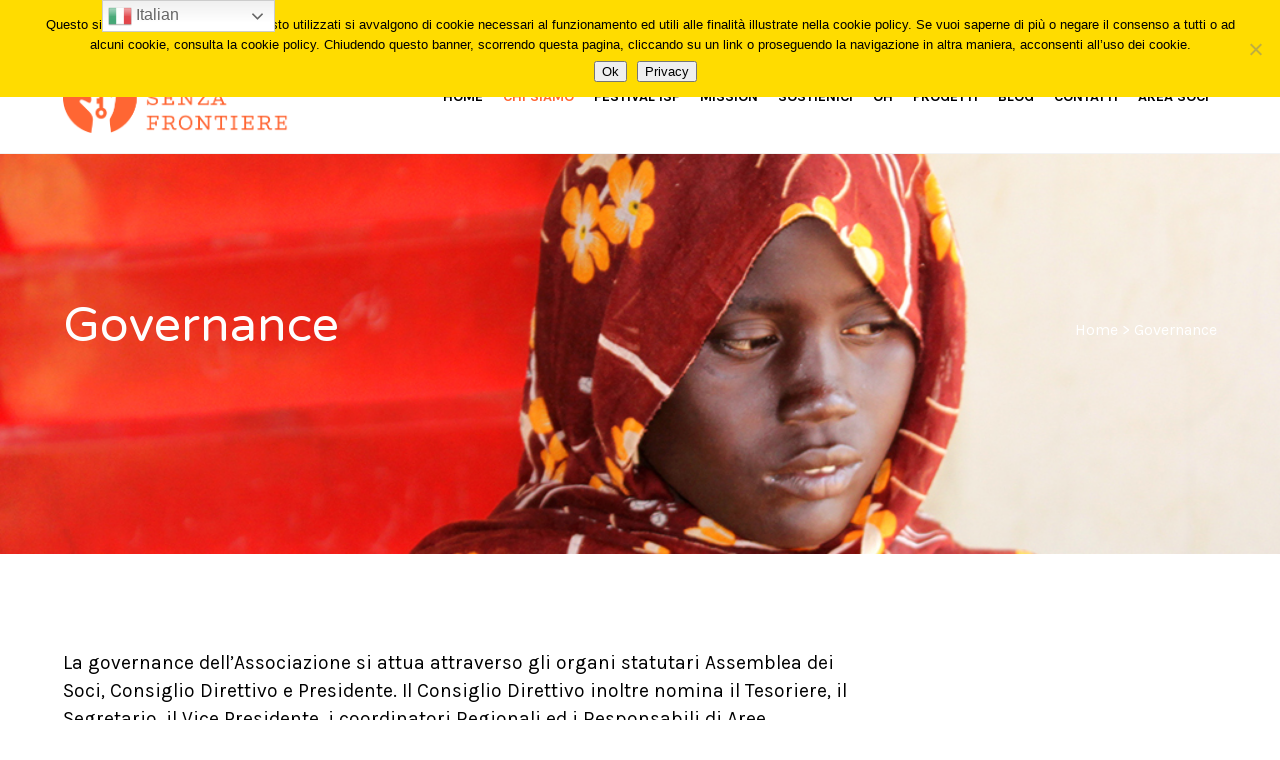

--- FILE ---
content_type: text/html; charset=UTF-8
request_url: https://www.informaticisenzafrontiere.org/governance/
body_size: 54350
content:


<!DOCTYPE html>
<html lang="it-IT">
<head>
	
	<!--  Basic Page Needs -->
	<meta charset="UTF-8" />
	<meta name="description" content="">
	<meta name="author" content="">

	<!-- Favicon -->
			<link rel="shortcut icon" href="https://www.informaticisenzafrontiere.org/wp-content/uploads/2016/11/cropped-favicon512-ISF.png">
		<link rel="apple-touch-icon" href="https://www.informaticisenzafrontiere.org/wp-content/uploads/2016/11/cropped-favicon512-ISF.png" />
	
	<!-- Mobile Specific Meta -->
	<meta name="viewport" content="width=device-width, initial-scale=1, maximum-scale=1">

	<!-- CSS -->
	<link rel="stylesheet" type="text/css" media="all" href="https://www.informaticisenzafrontiere.org/wp-content/themes/charitas-wpl/style.css" />
		<title>Governance &#8211; Informatici Senza Frontiere</title>
<meta name='robots' content='max-image-preview:large' />
	<style>img:is([sizes="auto" i], [sizes^="auto," i]) { contain-intrinsic-size: 3000px 1500px }</style>
	<link rel='dns-prefetch' href='//www.google.com' />
<link rel='dns-prefetch' href='//ajax.googleapis.com' />
<link rel="alternate" type="application/rss+xml" title="Informatici Senza Frontiere &raquo; Feed" href="https://www.informaticisenzafrontiere.org/feed/" />
<link rel="alternate" type="application/rss+xml" title="Informatici Senza Frontiere &raquo; Feed dei commenti" href="https://www.informaticisenzafrontiere.org/comments/feed/" />
<script type="text/javascript">
/* <![CDATA[ */
window._wpemojiSettings = {"baseUrl":"https:\/\/s.w.org\/images\/core\/emoji\/16.0.1\/72x72\/","ext":".png","svgUrl":"https:\/\/s.w.org\/images\/core\/emoji\/16.0.1\/svg\/","svgExt":".svg","source":{"concatemoji":"https:\/\/www.informaticisenzafrontiere.org\/wp-includes\/js\/wp-emoji-release.min.js?ver=ed94020723cc951267d01de0463a56b1"}};
/*! This file is auto-generated */
!function(s,n){var o,i,e;function c(e){try{var t={supportTests:e,timestamp:(new Date).valueOf()};sessionStorage.setItem(o,JSON.stringify(t))}catch(e){}}function p(e,t,n){e.clearRect(0,0,e.canvas.width,e.canvas.height),e.fillText(t,0,0);var t=new Uint32Array(e.getImageData(0,0,e.canvas.width,e.canvas.height).data),a=(e.clearRect(0,0,e.canvas.width,e.canvas.height),e.fillText(n,0,0),new Uint32Array(e.getImageData(0,0,e.canvas.width,e.canvas.height).data));return t.every(function(e,t){return e===a[t]})}function u(e,t){e.clearRect(0,0,e.canvas.width,e.canvas.height),e.fillText(t,0,0);for(var n=e.getImageData(16,16,1,1),a=0;a<n.data.length;a++)if(0!==n.data[a])return!1;return!0}function f(e,t,n,a){switch(t){case"flag":return n(e,"\ud83c\udff3\ufe0f\u200d\u26a7\ufe0f","\ud83c\udff3\ufe0f\u200b\u26a7\ufe0f")?!1:!n(e,"\ud83c\udde8\ud83c\uddf6","\ud83c\udde8\u200b\ud83c\uddf6")&&!n(e,"\ud83c\udff4\udb40\udc67\udb40\udc62\udb40\udc65\udb40\udc6e\udb40\udc67\udb40\udc7f","\ud83c\udff4\u200b\udb40\udc67\u200b\udb40\udc62\u200b\udb40\udc65\u200b\udb40\udc6e\u200b\udb40\udc67\u200b\udb40\udc7f");case"emoji":return!a(e,"\ud83e\udedf")}return!1}function g(e,t,n,a){var r="undefined"!=typeof WorkerGlobalScope&&self instanceof WorkerGlobalScope?new OffscreenCanvas(300,150):s.createElement("canvas"),o=r.getContext("2d",{willReadFrequently:!0}),i=(o.textBaseline="top",o.font="600 32px Arial",{});return e.forEach(function(e){i[e]=t(o,e,n,a)}),i}function t(e){var t=s.createElement("script");t.src=e,t.defer=!0,s.head.appendChild(t)}"undefined"!=typeof Promise&&(o="wpEmojiSettingsSupports",i=["flag","emoji"],n.supports={everything:!0,everythingExceptFlag:!0},e=new Promise(function(e){s.addEventListener("DOMContentLoaded",e,{once:!0})}),new Promise(function(t){var n=function(){try{var e=JSON.parse(sessionStorage.getItem(o));if("object"==typeof e&&"number"==typeof e.timestamp&&(new Date).valueOf()<e.timestamp+604800&&"object"==typeof e.supportTests)return e.supportTests}catch(e){}return null}();if(!n){if("undefined"!=typeof Worker&&"undefined"!=typeof OffscreenCanvas&&"undefined"!=typeof URL&&URL.createObjectURL&&"undefined"!=typeof Blob)try{var e="postMessage("+g.toString()+"("+[JSON.stringify(i),f.toString(),p.toString(),u.toString()].join(",")+"));",a=new Blob([e],{type:"text/javascript"}),r=new Worker(URL.createObjectURL(a),{name:"wpTestEmojiSupports"});return void(r.onmessage=function(e){c(n=e.data),r.terminate(),t(n)})}catch(e){}c(n=g(i,f,p,u))}t(n)}).then(function(e){for(var t in e)n.supports[t]=e[t],n.supports.everything=n.supports.everything&&n.supports[t],"flag"!==t&&(n.supports.everythingExceptFlag=n.supports.everythingExceptFlag&&n.supports[t]);n.supports.everythingExceptFlag=n.supports.everythingExceptFlag&&!n.supports.flag,n.DOMReady=!1,n.readyCallback=function(){n.DOMReady=!0}}).then(function(){return e}).then(function(){var e;n.supports.everything||(n.readyCallback(),(e=n.source||{}).concatemoji?t(e.concatemoji):e.wpemoji&&e.twemoji&&(t(e.twemoji),t(e.wpemoji)))}))}((window,document),window._wpemojiSettings);
/* ]]> */
</script>
<style id='wp-emoji-styles-inline-css' type='text/css'>

	img.wp-smiley, img.emoji {
		display: inline !important;
		border: none !important;
		box-shadow: none !important;
		height: 1em !important;
		width: 1em !important;
		margin: 0 0.07em !important;
		vertical-align: -0.1em !important;
		background: none !important;
		padding: 0 !important;
	}
</style>
<link rel='stylesheet' id='wp-block-library-css' href='https://www.informaticisenzafrontiere.org/wp-includes/css/dist/block-library/style.min.css?ver=ed94020723cc951267d01de0463a56b1' type='text/css' media='all' />
<style id='classic-theme-styles-inline-css' type='text/css'>
/*! This file is auto-generated */
.wp-block-button__link{color:#fff;background-color:#32373c;border-radius:9999px;box-shadow:none;text-decoration:none;padding:calc(.667em + 2px) calc(1.333em + 2px);font-size:1.125em}.wp-block-file__button{background:#32373c;color:#fff;text-decoration:none}
</style>
<style id='global-styles-inline-css' type='text/css'>
:root{--wp--preset--aspect-ratio--square: 1;--wp--preset--aspect-ratio--4-3: 4/3;--wp--preset--aspect-ratio--3-4: 3/4;--wp--preset--aspect-ratio--3-2: 3/2;--wp--preset--aspect-ratio--2-3: 2/3;--wp--preset--aspect-ratio--16-9: 16/9;--wp--preset--aspect-ratio--9-16: 9/16;--wp--preset--color--black: #000000;--wp--preset--color--cyan-bluish-gray: #abb8c3;--wp--preset--color--white: #ffffff;--wp--preset--color--pale-pink: #f78da7;--wp--preset--color--vivid-red: #cf2e2e;--wp--preset--color--luminous-vivid-orange: #ff6900;--wp--preset--color--luminous-vivid-amber: #fcb900;--wp--preset--color--light-green-cyan: #7bdcb5;--wp--preset--color--vivid-green-cyan: #00d084;--wp--preset--color--pale-cyan-blue: #8ed1fc;--wp--preset--color--vivid-cyan-blue: #0693e3;--wp--preset--color--vivid-purple: #9b51e0;--wp--preset--gradient--vivid-cyan-blue-to-vivid-purple: linear-gradient(135deg,rgba(6,147,227,1) 0%,rgb(155,81,224) 100%);--wp--preset--gradient--light-green-cyan-to-vivid-green-cyan: linear-gradient(135deg,rgb(122,220,180) 0%,rgb(0,208,130) 100%);--wp--preset--gradient--luminous-vivid-amber-to-luminous-vivid-orange: linear-gradient(135deg,rgba(252,185,0,1) 0%,rgba(255,105,0,1) 100%);--wp--preset--gradient--luminous-vivid-orange-to-vivid-red: linear-gradient(135deg,rgba(255,105,0,1) 0%,rgb(207,46,46) 100%);--wp--preset--gradient--very-light-gray-to-cyan-bluish-gray: linear-gradient(135deg,rgb(238,238,238) 0%,rgb(169,184,195) 100%);--wp--preset--gradient--cool-to-warm-spectrum: linear-gradient(135deg,rgb(74,234,220) 0%,rgb(151,120,209) 20%,rgb(207,42,186) 40%,rgb(238,44,130) 60%,rgb(251,105,98) 80%,rgb(254,248,76) 100%);--wp--preset--gradient--blush-light-purple: linear-gradient(135deg,rgb(255,206,236) 0%,rgb(152,150,240) 100%);--wp--preset--gradient--blush-bordeaux: linear-gradient(135deg,rgb(254,205,165) 0%,rgb(254,45,45) 50%,rgb(107,0,62) 100%);--wp--preset--gradient--luminous-dusk: linear-gradient(135deg,rgb(255,203,112) 0%,rgb(199,81,192) 50%,rgb(65,88,208) 100%);--wp--preset--gradient--pale-ocean: linear-gradient(135deg,rgb(255,245,203) 0%,rgb(182,227,212) 50%,rgb(51,167,181) 100%);--wp--preset--gradient--electric-grass: linear-gradient(135deg,rgb(202,248,128) 0%,rgb(113,206,126) 100%);--wp--preset--gradient--midnight: linear-gradient(135deg,rgb(2,3,129) 0%,rgb(40,116,252) 100%);--wp--preset--font-size--small: 13px;--wp--preset--font-size--medium: 20px;--wp--preset--font-size--large: 36px;--wp--preset--font-size--x-large: 42px;--wp--preset--spacing--20: 0.44rem;--wp--preset--spacing--30: 0.67rem;--wp--preset--spacing--40: 1rem;--wp--preset--spacing--50: 1.5rem;--wp--preset--spacing--60: 2.25rem;--wp--preset--spacing--70: 3.38rem;--wp--preset--spacing--80: 5.06rem;--wp--preset--shadow--natural: 6px 6px 9px rgba(0, 0, 0, 0.2);--wp--preset--shadow--deep: 12px 12px 50px rgba(0, 0, 0, 0.4);--wp--preset--shadow--sharp: 6px 6px 0px rgba(0, 0, 0, 0.2);--wp--preset--shadow--outlined: 6px 6px 0px -3px rgba(255, 255, 255, 1), 6px 6px rgba(0, 0, 0, 1);--wp--preset--shadow--crisp: 6px 6px 0px rgba(0, 0, 0, 1);}:where(.is-layout-flex){gap: 0.5em;}:where(.is-layout-grid){gap: 0.5em;}body .is-layout-flex{display: flex;}.is-layout-flex{flex-wrap: wrap;align-items: center;}.is-layout-flex > :is(*, div){margin: 0;}body .is-layout-grid{display: grid;}.is-layout-grid > :is(*, div){margin: 0;}:where(.wp-block-columns.is-layout-flex){gap: 2em;}:where(.wp-block-columns.is-layout-grid){gap: 2em;}:where(.wp-block-post-template.is-layout-flex){gap: 1.25em;}:where(.wp-block-post-template.is-layout-grid){gap: 1.25em;}.has-black-color{color: var(--wp--preset--color--black) !important;}.has-cyan-bluish-gray-color{color: var(--wp--preset--color--cyan-bluish-gray) !important;}.has-white-color{color: var(--wp--preset--color--white) !important;}.has-pale-pink-color{color: var(--wp--preset--color--pale-pink) !important;}.has-vivid-red-color{color: var(--wp--preset--color--vivid-red) !important;}.has-luminous-vivid-orange-color{color: var(--wp--preset--color--luminous-vivid-orange) !important;}.has-luminous-vivid-amber-color{color: var(--wp--preset--color--luminous-vivid-amber) !important;}.has-light-green-cyan-color{color: var(--wp--preset--color--light-green-cyan) !important;}.has-vivid-green-cyan-color{color: var(--wp--preset--color--vivid-green-cyan) !important;}.has-pale-cyan-blue-color{color: var(--wp--preset--color--pale-cyan-blue) !important;}.has-vivid-cyan-blue-color{color: var(--wp--preset--color--vivid-cyan-blue) !important;}.has-vivid-purple-color{color: var(--wp--preset--color--vivid-purple) !important;}.has-black-background-color{background-color: var(--wp--preset--color--black) !important;}.has-cyan-bluish-gray-background-color{background-color: var(--wp--preset--color--cyan-bluish-gray) !important;}.has-white-background-color{background-color: var(--wp--preset--color--white) !important;}.has-pale-pink-background-color{background-color: var(--wp--preset--color--pale-pink) !important;}.has-vivid-red-background-color{background-color: var(--wp--preset--color--vivid-red) !important;}.has-luminous-vivid-orange-background-color{background-color: var(--wp--preset--color--luminous-vivid-orange) !important;}.has-luminous-vivid-amber-background-color{background-color: var(--wp--preset--color--luminous-vivid-amber) !important;}.has-light-green-cyan-background-color{background-color: var(--wp--preset--color--light-green-cyan) !important;}.has-vivid-green-cyan-background-color{background-color: var(--wp--preset--color--vivid-green-cyan) !important;}.has-pale-cyan-blue-background-color{background-color: var(--wp--preset--color--pale-cyan-blue) !important;}.has-vivid-cyan-blue-background-color{background-color: var(--wp--preset--color--vivid-cyan-blue) !important;}.has-vivid-purple-background-color{background-color: var(--wp--preset--color--vivid-purple) !important;}.has-black-border-color{border-color: var(--wp--preset--color--black) !important;}.has-cyan-bluish-gray-border-color{border-color: var(--wp--preset--color--cyan-bluish-gray) !important;}.has-white-border-color{border-color: var(--wp--preset--color--white) !important;}.has-pale-pink-border-color{border-color: var(--wp--preset--color--pale-pink) !important;}.has-vivid-red-border-color{border-color: var(--wp--preset--color--vivid-red) !important;}.has-luminous-vivid-orange-border-color{border-color: var(--wp--preset--color--luminous-vivid-orange) !important;}.has-luminous-vivid-amber-border-color{border-color: var(--wp--preset--color--luminous-vivid-amber) !important;}.has-light-green-cyan-border-color{border-color: var(--wp--preset--color--light-green-cyan) !important;}.has-vivid-green-cyan-border-color{border-color: var(--wp--preset--color--vivid-green-cyan) !important;}.has-pale-cyan-blue-border-color{border-color: var(--wp--preset--color--pale-cyan-blue) !important;}.has-vivid-cyan-blue-border-color{border-color: var(--wp--preset--color--vivid-cyan-blue) !important;}.has-vivid-purple-border-color{border-color: var(--wp--preset--color--vivid-purple) !important;}.has-vivid-cyan-blue-to-vivid-purple-gradient-background{background: var(--wp--preset--gradient--vivid-cyan-blue-to-vivid-purple) !important;}.has-light-green-cyan-to-vivid-green-cyan-gradient-background{background: var(--wp--preset--gradient--light-green-cyan-to-vivid-green-cyan) !important;}.has-luminous-vivid-amber-to-luminous-vivid-orange-gradient-background{background: var(--wp--preset--gradient--luminous-vivid-amber-to-luminous-vivid-orange) !important;}.has-luminous-vivid-orange-to-vivid-red-gradient-background{background: var(--wp--preset--gradient--luminous-vivid-orange-to-vivid-red) !important;}.has-very-light-gray-to-cyan-bluish-gray-gradient-background{background: var(--wp--preset--gradient--very-light-gray-to-cyan-bluish-gray) !important;}.has-cool-to-warm-spectrum-gradient-background{background: var(--wp--preset--gradient--cool-to-warm-spectrum) !important;}.has-blush-light-purple-gradient-background{background: var(--wp--preset--gradient--blush-light-purple) !important;}.has-blush-bordeaux-gradient-background{background: var(--wp--preset--gradient--blush-bordeaux) !important;}.has-luminous-dusk-gradient-background{background: var(--wp--preset--gradient--luminous-dusk) !important;}.has-pale-ocean-gradient-background{background: var(--wp--preset--gradient--pale-ocean) !important;}.has-electric-grass-gradient-background{background: var(--wp--preset--gradient--electric-grass) !important;}.has-midnight-gradient-background{background: var(--wp--preset--gradient--midnight) !important;}.has-small-font-size{font-size: var(--wp--preset--font-size--small) !important;}.has-medium-font-size{font-size: var(--wp--preset--font-size--medium) !important;}.has-large-font-size{font-size: var(--wp--preset--font-size--large) !important;}.has-x-large-font-size{font-size: var(--wp--preset--font-size--x-large) !important;}
:where(.wp-block-post-template.is-layout-flex){gap: 1.25em;}:where(.wp-block-post-template.is-layout-grid){gap: 1.25em;}
:where(.wp-block-columns.is-layout-flex){gap: 2em;}:where(.wp-block-columns.is-layout-grid){gap: 2em;}
:root :where(.wp-block-pullquote){font-size: 1.5em;line-height: 1.6;}
</style>
<link rel='stylesheet' id='contact-form-7-css' href='https://www.informaticisenzafrontiere.org/wp-content/plugins/contact-form-7/includes/css/styles.css?ver=6.1.4' type='text/css' media='all' />
<link rel='stylesheet' id='cookie-notice-front-css' href='https://www.informaticisenzafrontiere.org/wp-content/plugins/cookie-notice/css/front.min.css?ver=2.5.11' type='text/css' media='all' />
<link rel='stylesheet' id='ccf-jquery-ui-css' href='//ajax.googleapis.com/ajax/libs/jqueryui/1.8.2/themes/smoothness/jquery-ui.css?ver=ed94020723cc951267d01de0463a56b1' type='text/css' media='all' />
<link rel='stylesheet' id='ccf-form-css' href='https://www.informaticisenzafrontiere.org/wp-content/plugins/custom-contact-forms/assets/build/css/form.min.css?ver=7.8.5' type='text/css' media='all' />
<link rel='stylesheet' id='wpdm-fonticon-css' href='https://www.informaticisenzafrontiere.org/wp-content/plugins/download-manager/assets/wpdm-iconfont/css/wpdm-icons.css?ver=ed94020723cc951267d01de0463a56b1' type='text/css' media='all' />
<link rel='stylesheet' id='wpdm-front-css' href='https://www.informaticisenzafrontiere.org/wp-content/plugins/download-manager/assets/css/front.min.css?ver=ed94020723cc951267d01de0463a56b1' type='text/css' media='all' />
<link rel='stylesheet' id='email-subscribers-css' href='https://www.informaticisenzafrontiere.org/wp-content/plugins/email-subscribers/lite/public/css/email-subscribers-public.css?ver=5.9.12' type='text/css' media='all' />
<link rel='stylesheet' id='fonts-css' href='https://www.informaticisenzafrontiere.org/wp-content/themes/charitas-wpl/css/customicons/style.css?ver=ed94020723cc951267d01de0463a56b1' type='text/css' media='all' />
<link rel='stylesheet' id='flexslider-css' href='https://www.informaticisenzafrontiere.org/wp-content/themes/charitas-wpl/css/flexslider.css?ver=ed94020723cc951267d01de0463a56b1' type='text/css' media='all' />
<link rel='stylesheet' id='grid-css' href='https://www.informaticisenzafrontiere.org/wp-content/themes/charitas-wpl/css/grid.css?ver=ed94020723cc951267d01de0463a56b1' type='text/css' media='all' />
<link rel='stylesheet' id='meanmenu-css' href='https://www.informaticisenzafrontiere.org/wp-content/themes/charitas-wpl/css/meanmenu.css?ver=ed94020723cc951267d01de0463a56b1' type='text/css' media='all' />
<link rel='stylesheet' id='keyframes-css' href='https://www.informaticisenzafrontiere.org/wp-content/themes/charitas-wpl/css/keyframes.css?ver=ed94020723cc951267d01de0463a56b1' type='text/css' media='all' />
<script type="text/javascript" id="cookie-notice-front-js-before">
/* <![CDATA[ */
var cnArgs = {"ajaxUrl":"https:\/\/www.informaticisenzafrontiere.org\/wp-admin\/admin-ajax.php","nonce":"55b4b02bcc","hideEffect":"slide","position":"top","onScroll":true,"onScrollOffset":100,"onClick":false,"cookieName":"cookie_notice_accepted","cookieTime":2147483647,"cookieTimeRejected":2592000,"globalCookie":false,"redirection":false,"cache":false,"revokeCookies":false,"revokeCookiesOpt":"automatic"};
/* ]]> */
</script>
<script type="text/javascript" src="https://www.informaticisenzafrontiere.org/wp-content/plugins/cookie-notice/js/front.min.js?ver=2.5.11" id="cookie-notice-front-js"></script>
<script type="text/javascript" src="https://www.informaticisenzafrontiere.org/wp-includes/js/jquery/jquery.min.js?ver=3.7.1" id="jquery-core-js"></script>
<script type="text/javascript" src="https://www.informaticisenzafrontiere.org/wp-includes/js/jquery/jquery-migrate.min.js?ver=3.4.1" id="jquery-migrate-js"></script>
<script type="text/javascript" src="https://www.informaticisenzafrontiere.org/wp-includes/js/jquery/ui/core.min.js?ver=1.13.3" id="jquery-ui-core-js"></script>
<script type="text/javascript" src="https://www.informaticisenzafrontiere.org/wp-includes/js/jquery/ui/datepicker.min.js?ver=1.13.3" id="jquery-ui-datepicker-js"></script>
<script type="text/javascript" id="jquery-ui-datepicker-js-after">
/* <![CDATA[ */
jQuery(function(jQuery){jQuery.datepicker.setDefaults({"closeText":"Chiudi","currentText":"Oggi","monthNames":["Gennaio","Febbraio","Marzo","Aprile","Maggio","Giugno","Luglio","Agosto","Settembre","Ottobre","Novembre","Dicembre"],"monthNamesShort":["Gen","Feb","Mar","Apr","Mag","Giu","Lug","Ago","Set","Ott","Nov","Dic"],"nextText":"Prossimo","prevText":"Precedente","dayNames":["domenica","luned\u00ec","marted\u00ec","mercoled\u00ec","gioved\u00ec","venerd\u00ec","sabato"],"dayNamesShort":["Dom","Lun","Mar","Mer","Gio","Ven","Sab"],"dayNamesMin":["D","L","M","M","G","V","S"],"dateFormat":"d MM yy","firstDay":1,"isRTL":false});});
/* ]]> */
</script>
<script type="text/javascript" src="https://www.informaticisenzafrontiere.org/wp-includes/js/underscore.min.js?ver=1.13.7" id="underscore-js"></script>
<script type="text/javascript" id="ccf-form-js-extra">
/* <![CDATA[ */
var ccfSettings = {"ajaxurl":"https:\/\/www.informaticisenzafrontiere.org\/wp-admin\/admin-ajax.php","required":"This field is required.","date_required":"Date is required.","hour_required":"Hour is required.","minute_required":"Minute is required.","am-pm_required":"AM\/PM is required.","match":"Emails do not match.","email":"This is not a valid email address.","recaptcha":"Your reCAPTCHA response was incorrect.","recaptcha_theme":"light","phone":"This is not a valid phone number.","digits":"This phone number is not 10 digits","hour":"This is not a valid hour.","date":"This date is not valid.","minute":"This is not a valid minute.","fileExtension":"This is not an allowed file extension","fileSize":"This file is bigger than","unknown":"An unknown error occured.","website":"This is not a valid URL. URL's must start with http(s):\/\/"};
/* ]]> */
</script>
<script type="text/javascript" src="https://www.informaticisenzafrontiere.org/wp-content/plugins/custom-contact-forms/assets/build/js/form.min.js?ver=7.8.5" id="ccf-form-js"></script>
<script type="text/javascript" src="https://www.informaticisenzafrontiere.org/wp-content/plugins/download-manager/assets/js/wpdm.min.js?ver=ed94020723cc951267d01de0463a56b1" id="wpdm-frontend-js-js"></script>
<script type="text/javascript" id="wpdm-frontjs-js-extra">
/* <![CDATA[ */
var wpdm_url = {"home":"https:\/\/www.informaticisenzafrontiere.org\/","site":"https:\/\/www.informaticisenzafrontiere.org\/","ajax":"https:\/\/www.informaticisenzafrontiere.org\/wp-admin\/admin-ajax.php"};
var wpdm_js = {"spinner":"<i class=\"wpdm-icon wpdm-sun wpdm-spin\"><\/i>","client_id":"6a56d69416343310e08e3444ba68a18c"};
var wpdm_strings = {"pass_var":"Password verificata!","pass_var_q":"Fai clic sul seguente pulsante per avviare il download.","start_dl":"Avvia download"};
/* ]]> */
</script>
<script type="text/javascript" src="https://www.informaticisenzafrontiere.org/wp-content/plugins/download-manager/assets/js/front.min.js?ver=3.3.37" id="wpdm-frontjs-js"></script>
<link rel="https://api.w.org/" href="https://www.informaticisenzafrontiere.org/wp-json/" /><link rel="alternate" title="JSON" type="application/json" href="https://www.informaticisenzafrontiere.org/wp-json/wp/v2/pages/673" /><link rel="canonical" href="https://www.informaticisenzafrontiere.org/governance/" />
<link rel="alternate" title="oEmbed (JSON)" type="application/json+oembed" href="https://www.informaticisenzafrontiere.org/wp-json/oembed/1.0/embed?url=https%3A%2F%2Fwww.informaticisenzafrontiere.org%2Fgovernance%2F" />
<link rel="alternate" title="oEmbed (XML)" type="text/xml+oembed" href="https://www.informaticisenzafrontiere.org/wp-json/oembed/1.0/embed?url=https%3A%2F%2Fwww.informaticisenzafrontiere.org%2Fgovernance%2F&#038;format=xml" />

<meta property='og:title' content='Governance' />
<meta property='og:site_name' content='Informatici Senza Frontiere' />
<meta property='og:url' content='https://www.informaticisenzafrontiere.org/governance/' />
<meta property='og:type' content='article' />				<style>
			a, a:visited { color: #ff6633;}

			a:focus, a:active, a:hover { color: #ff6633; }

			.teaser-page-list, #footer-widget-area, .short-content .buttons, .buttons-download, .event-info, .teaser-page-404, .announce-body, .teaser-page, .tagcloud a, .widget ul li:hover, #searchform #searchsubmit, .nav-next a:hover, .nav-previous a:hover, .progress-percent, .progress-money, .progress-percent .arrow, .progress-money .arrow, .donate_now_bt, .toggle-content-donation, .widget-title .viewall a:hover, .flexslider-news .flex-button-red a:hover, .entry-header-comments .reply a:hover, .share-buttons, #flexslider-gallery-carousel, .menu-language-menu-container ul li a:hover, .menu-language-menu-container ul .current a, ul.nav-menu ul a:hover, .nav-menu ul ul a:hover, #toolbar .tb-list .search-items, #toolbar .tb-list .search a:hover, #toolbar .tb-list .search:hover { background:  #ff6633;}

			h1,h2,h3,h4,h5,h6, .candidate .name, figure:hover .mask-square, .nav-menu .current_page_item > a, .nav-menu .current_page_ancestor > a, .nav-menu .current-menu-item > a, .nav-menu .current-menu-ancestor > a {color:  #ff6633;}

			.tagcloud a:hover {color: #ff6633!important;}

			.nav-next a:hover, .nav-previous a:hover, .toggle-content-donation, .widget-title .viewall a:hover, .flexslider-news .flex-button-red a, .entry-header-comments .reply a:hover {border: 1px solid #ff6633!important;}

			.flex-active {border-top: 3px solid #ff6633;}

			.flex-content .flex-button a:hover {background:#ff6633; }

			.latestnews-body .flex-direction-nav a {background-color: #ff6633;}

			.entry-content blockquote {border-left: 3px solid #ff6633;}
			#toolbar, .site-info, #flexslider-gallery-carousel .flex-active-slide, .mean-container .mean-bar, .social-widget-margin a, .social-widget-margin a:visited  {	background: #ff6633; }
			.flickr-widget-body a:hover {border: 1px solid #ff6633;;}
		</style>
	<style>#stb-638 {
    margin-top: 300px;
}

.page-id-7970 #main .inner {
	padding: 15px 0;
}

.nav-menu li a {
	padding: 8px;
}</style><link rel="icon" href="https://www.informaticisenzafrontiere.org/wp-content/uploads/2016/11/cropped-favicon512-ISF-150x150.png" sizes="32x32" />
<link rel="icon" href="https://www.informaticisenzafrontiere.org/wp-content/uploads/2016/11/cropped-favicon512-ISF-200x200.png" sizes="192x192" />
<link rel="apple-touch-icon" href="https://www.informaticisenzafrontiere.org/wp-content/uploads/2016/11/cropped-favicon512-ISF-200x200.png" />
<meta name="msapplication-TileImage" content="https://www.informaticisenzafrontiere.org/wp-content/uploads/2016/11/cropped-favicon512-ISF-300x300.png" />
<meta name="generator" content="WordPress Download Manager 3.3.37" />
                <style>
        /* WPDM Link Template Styles */        </style>
                <style>

            :root {
                --color-primary: #0c0000;
                --color-primary-rgb: 12, 0, 0;
                --color-primary-hover: #0c0202;
                --color-primary-active: #0c0303;
                --clr-sec: #6c757d;
                --clr-sec-rgb: 108, 117, 125;
                --clr-sec-hover: #6c757d;
                --clr-sec-active: #6c757d;
                --color-secondary: #6c757d;
                --color-secondary-rgb: 108, 117, 125;
                --color-secondary-hover: #6c757d;
                --color-secondary-active: #6c757d;
                --color-success: #18ce0f;
                --color-success-rgb: 24, 206, 15;
                --color-success-hover: #18ce0f;
                --color-success-active: #18ce0f;
                --color-info: #2CA8FF;
                --color-info-rgb: 44, 168, 255;
                --color-info-hover: #2CA8FF;
                --color-info-active: #2CA8FF;
                --color-warning: #FFB236;
                --color-warning-rgb: 255, 178, 54;
                --color-warning-hover: #FFB236;
                --color-warning-active: #FFB236;
                --color-danger: #ff5062;
                --color-danger-rgb: 255, 80, 98;
                --color-danger-hover: #ff5062;
                --color-danger-active: #ff5062;
                --color-green: #30b570;
                --color-blue: #0073ff;
                --color-purple: #8557D3;
                --color-red: #ff5062;
                --color-muted: rgba(69, 89, 122, 0.6);
                --wpdm-font: "Sen", -apple-system, BlinkMacSystemFont, "Segoe UI", Roboto, Helvetica, Arial, sans-serif, "Apple Color Emoji", "Segoe UI Emoji", "Segoe UI Symbol";
            }

            .wpdm-download-link.btn.btn-warning {
                border-radius: 4px;
            }


        </style>
        
	<!-- google analytics-->
	<script>
  	(function(i,s,o,g,r,a,m){i['GoogleAnalyticsObject']=r;i[r]=i[r]||function(){
  	(i[r].q=i[r].q||[]).push(arguments)},i[r].l=1*new Date();a=s.createElement(o),
  	m=s.getElementsByTagName(o)[0];a.async=1;a.src=g;m.parentNode.insertBefore(a,m)
  	})(window,document,'script','https://www.google-analytics.com/analytics.js','ga');

  	ga('create', 'UA-49927163-1', 'auto');
  	ga('send', 'pageview');
	</script>

</head>
<body data-rsssl=1 class="wp-singular page-template-default page page-id-673 wp-theme-charitas-wpl cookies-not-set">
	<div id="page">

		<!-- Toolbar -->
		<div id="toolbar">
			<div class="container_16">

				<div class="grid_16">
					
					
						 


					<ul class="tb-list">
													<li class="phone"><a href="tel: (+39) 346 22 69 320"><i class="icon-phone"></i></a></li>
						
						<!--							<li class="phone"><a href="tel: (+39) 346 22 69 320" >Tel.: (+39) 346 22 69 320</a></li>
						-->

						<!--							<li class="rss"><a href="https://www.informaticisenzafrontiere.org/feed/"><i class="icon-feed2"></i></a></li>
						-->
						
						<!--							<li class="contact"><a href="https://www.informaticisenzafrontiere.org/contattaci/"><i class="icon-envelope"></i></a></li>
						-->

													<li class="contact"><a href="mailto:info@informaticisenzafrontiere.org"><i class="icon-envelope"></i></a></li>
												
						
																															<li class="share-item-icon-facebook mt"><a target="_blank" title="Facebook" href="https://www.facebook.com/InformaticiSenzaFrontiere"><i class="icon-facebook"></i></a></li>
																	<li class="share-item-icon-twitter mt"><a target="_blank" title="Twitter" href="https://twitter.com/informatici"><i class="icon-twitter"></i></a></li>
																	<li class="share-item-icon-linkedin mt"><a target="_blank" title="Linkedin" href="https://www.linkedin.com/company/informatici-senza-frontiere-onlus/"><i class="icon-linkedin"></i></a></li>
																	<li class="share-item-icon-youtube mt"><a target="_blank" title="You Tube" href="https://www.youtube.com/user/ISFItalia"><i class="icon-youtube"></i></a></li>
																	<li class="share-item-icon-instagram mt"><a target="_blank" title="Instagram" href="https://www.instagram.com/informatici/"><i class="icon-instagram"></i></a></li>
															
						
													<li class="search"><a href="#"><i class="icon-search"></i></a>
								<ul class="search-items radius-bottom">
									<li>
										<div class="search-form">
											<form role="search" method="get" id="searchform" action="https://www.informaticisenzafrontiere.org/">
												<div>
													<input type="text" value="Cerca..." name="s" id="s" onfocus="if(this.value==this.defaultValue)this.value='';" onblur="if(this.value=='')this.value=this.defaultValue;"/>
													<input type="submit" id="searchsubmit" value="Search" />
												</div>
											</form>
										</div>
									</li>
								</ul>
							</li>
						
													<li class="donate"><a href="https://www.informaticisenzafrontiere.org/mission/donazione-da-privati/">Dona ora <i class="icon-heart"></i></a></li>
						
					</ul>
					<div class="clear"></div>
				</div>
			</div>
			<div class="clear"></div>
		</div>
		<!-- /#toolbar -->

		<header id="branding" class="site-header" role="banner">
			<div id="sticky_navigation">
				<div class="container_16">
					<hgroup class="fleft grid_5">
							<h1 id="site-title">
								
							<a href="https://www.informaticisenzafrontiere.org/" <title="Informatici Senza Frontiere - " rel="home">

<img id="logo" src="https://www.informaticisenzafrontiere.org/wp-content/uploads/2016/11/sito-ISF-esteso-1.png" alt="Logo di Informatici Senza Frontiere">
							<!--Informatici Senza Frontiere-->
							</a></h1>
								<h2 id="site-description"></h2>
					</hgroup>

					<nav role="navigation" class="site-navigation main-navigation grid_11" id="site-navigation">
						<div class="menu-main-menu-container"><ul id="menu-main-menu" class="nav-menu"><li id="menu-item-549" class="menu-item menu-item-type-custom menu-item-object-custom menu-item-home menu-item-549"><a href="https://www.informaticisenzafrontiere.org/">Home</a></li>
<li id="menu-item-669" class="menu-item menu-item-type-post_type menu-item-object-page current-menu-ancestor current-menu-parent current_page_parent current_page_ancestor menu-item-has-children menu-item-669"><a href="https://www.informaticisenzafrontiere.org/chi-siamo/">Chi siamo</a>
<ul class="sub-menu">
	<li id="menu-item-672" class="menu-item menu-item-type-post_type menu-item-object-page menu-item-672"><a href="https://www.informaticisenzafrontiere.org/storia/">Storia</a></li>
	<li id="menu-item-675" class="menu-item menu-item-type-post_type menu-item-object-page current-menu-item page_item page-item-673 current_page_item menu-item-675"><a href="https://www.informaticisenzafrontiere.org/governance/" aria-current="page">Governance</a></li>
	<li id="menu-item-678" class="menu-item menu-item-type-post_type menu-item-object-page menu-item-678"><a href="https://www.informaticisenzafrontiere.org/valori/">Valori</a></li>
	<li id="menu-item-9762" class="menu-item menu-item-type-post_type menu-item-object-page menu-item-9762"><a href="https://www.informaticisenzafrontiere.org/trasparenza/">Trasparenza</a></li>
</ul>
</li>
<li id="menu-item-5703" class="menu-item menu-item-type-custom menu-item-object-custom menu-item-5703"><a href="https://festival.informaticisenzafrontiere.org/">Festival ISF</a></li>
<li id="menu-item-728" class="menu-item menu-item-type-post_type menu-item-object-page menu-item-has-children menu-item-728"><a href="https://www.informaticisenzafrontiere.org/mission/">Mission</a>
<ul class="sub-menu">
	<li id="menu-item-769" class="menu-item menu-item-type-custom menu-item-object-custom menu-item-769"><a href="https://www.informaticisenzafrontiere.org/mission/disabilita/">Disabilità</a></li>
	<li id="menu-item-768" class="menu-item menu-item-type-custom menu-item-object-custom menu-item-768"><a href="https://www.informaticisenzafrontiere.org/mission/conoscenza/">Formazione</a></li>
	<li id="menu-item-770" class="menu-item menu-item-type-custom menu-item-object-custom menu-item-770"><a href="https://www.informaticisenzafrontiere.org/mission/sviluppo/">Paesi Emergenti</a></li>
</ul>
</li>
<li id="menu-item-693" class="menu-item menu-item-type-post_type menu-item-object-page menu-item-has-children menu-item-693"><a href="https://www.informaticisenzafrontiere.org/sostienici/">Sostienici</a>
<ul class="sub-menu">
	<li id="menu-item-937" class="menu-item menu-item-type-post_type menu-item-object-post_causes menu-item-937"><a href="https://www.informaticisenzafrontiere.org/mission/diventa-socio/">Diventa socio</a></li>
	<li id="menu-item-4672" class="menu-item menu-item-type-post_type menu-item-object-post_causes menu-item-4672"><a href="https://www.informaticisenzafrontiere.org/mission/rinnova-iscrizione-a-isf/">Rinnova iscrizione</a></li>
	<li id="menu-item-959" class="menu-item menu-item-type-post_type menu-item-object-post_causes menu-item-959"><a href="https://www.informaticisenzafrontiere.org/mission/5x1000/">Dona il 5×1000</a></li>
	<li id="menu-item-940" class="menu-item menu-item-type-post_type menu-item-object-post_causes menu-item-940"><a href="https://www.informaticisenzafrontiere.org/mission/donazioni-da-aziende/">Donazioni da aziende</a></li>
	<li id="menu-item-9576" class="menu-item menu-item-type-custom menu-item-object-custom menu-item-9576"><a href="https://www.informaticisenzafrontiere.org/mission/donazione-da-privati/">Donazione da privati</a></li>
	<li id="menu-item-4930" class="menu-item menu-item-type-post_type menu-item-object-page menu-item-4930"><a href="https://www.informaticisenzafrontiere.org/grazie-a/">Grazie a</a></li>
</ul>
</li>
<li id="menu-item-7230" class="menu-item menu-item-type-custom menu-item-object-custom menu-item-7230"><a href="https://www.open-hospital.org/">OH</a></li>
<li id="menu-item-696" class="menu-item menu-item-type-post_type menu-item-object-page menu-item-696"><a href="https://www.informaticisenzafrontiere.org/projects/">Progetti</a></li>
<li id="menu-item-919" class="menu-item menu-item-type-post_type menu-item-object-page menu-item-919"><a href="https://www.informaticisenzafrontiere.org/blog/">Blog</a></li>
<li id="menu-item-645" class="menu-item menu-item-type-post_type menu-item-object-page menu-item-has-children menu-item-645"><a href="https://www.informaticisenzafrontiere.org/contattaci/">Contatti</a>
<ul class="sub-menu">
	<li id="menu-item-795" class="menu-item menu-item-type-post_type menu-item-object-page menu-item-795"><a href="https://www.informaticisenzafrontiere.org/dove-siamo/">Dove siamo</a></li>
</ul>
</li>
<li id="menu-item-7972" class="menu-item menu-item-type-post_type menu-item-object-page menu-item-7972"><a href="https://www.informaticisenzafrontiere.org/area-soci/">Area Soci</a></li>
</ul></div>					</nav>
					
					<!-- Mobile navigation -->
					
					<div class="grid_16 mob-nav"></div>

					<!-- .site-navigation .main-navigation -->
					<div class="clear"></div>
				</div>
			</div>
		</header>
		<!-- #masthead .site-header -->


	
			<div class="item teaser-page" data-stellar-background-ratio="0.7" style="background-repeat: no-repeat; background-position: top; background-size: 100%; -moz-background-size: 100%; background-image: url('https://www.informaticisenzafrontiere.org/wp-content/uploads/2016/10/Governance.jpg')">
		
		<div class="container_16">
			<aside class="grid_10">
				<h1 class="page-title">Governance</h1>
			</aside>
			
							<div class="grid_6">
					<div id="rootline">
						<a href="https://www.informaticisenzafrontiere.org/">Home</a> > <span class="current">Governance</span>	
					</div>
				</div>
						<div class="clear"></div>
		</div>
	</div>


<div id="main" class="site-main container_16">
	<div class="inner">
		<div id="primary" class="grid_11 suffix_1">
			

		
		<article id="post-673" class="single post-673 page type-page status-publish hentry">
						
			<div class="entry-content">
				
				<div class="clear"></div>

				<div class="long-description">
					<h3>La governance dell’Associazione si attua attraverso gli organi statutari Assemblea dei Soci, Consiglio Direttivo e Presidente. Il Consiglio Direttivo inoltre nomina il Tesoriere, il Segretario, il Vice Presidente, i coordinatori Regionali ed i Responsabili di Aree Operative.<br />
L’<strong>Assemblea dei Soci</strong> si riunisce di solito in primavera ed autunno ed ha il potere di decidere sulla vita dell’organizzazione; tutte le principali decisioni devono essere approvate dai soci, al fine di condividere le opinioni, le idee, le principali proposte del Consiglio Direttivo e prendere di conseguenza decisioni appropriate. L’assemblea elegge i membri del Consiglio Direttivo ed il Presidente che rimangono in carica per tre anni.<br />
Il <strong>Presidente</strong> rappresenta il volto dell’organizzazione verso il mondo esterno e ha la responsabilità giuridica dell’operato dell’organizzazione. È eletto dai soci ogni tre anni, durante una delle assemblee annuali.<br />
Il <strong>Consiglio Direttivo</strong> definisce il piano strategico dell’organizzazione, si riunisce mensilmente e gestisce giorno per giorno le operazioni e gli aspetti finanziari. Presenta all’approvazione dei soci i temi e le decisioni contenenti elementi rilevanti riguardanti la vita dell’organizzazione.<br />
Il Consiglio Direttivo nomina tra i suoi membri il <strong>Tesoriere</strong> e il <strong>Segretario</strong>, ed un<strong> Vice Presidente</strong> determinandone compiti e poteri.<br />
Dal punto di vista operativo Informatici Senza Frontiere è organizzata per regioni geografiche e per Aree Operative.<br />
Il Consiglio Direttivo nomina i <strong>Coordinatori Regionali</strong> ed i <strong>Responsabili di Aree Operative</strong> che restano in carica per tre anni. Le aree Operative attualmente definite sono Area Disabilità, Area Paesi Emergenti, Area Formazione, Area Comunicazione.<br />
Il <strong>Responsabile Disabilità</strong> è responsabile del coordinamento a livello nazionale dei progetti relativi alla disabilità con particolare riferimento a quelli relativi allo sviluppo di Ausili alla Disabilità.<br />
Il <strong>Responsabile Paesi Emergenti</strong> è responsabile del coordinamento a livello nazionale dei progetti rivolti ai Paesi Emergenti.<br />
Il <strong>Responsabile Formazione</strong> è responsabile del coordinamento a livello nazionale dei progetti di formazione ed alfabetizzazione informatica.<br />
Il <strong>Responsabile Comunicazione</strong> coordina le attività relative alla comunicazione esterna (media e stampa) ed interna.</h3>
<h3>la composizione del direttivo, aggiornato in data  15.04.2023 e con scadenza il giorno 14.04.2026 :</h3>
<ul>
<li><strong>Presidente:</strong> Maurizio Sapienza – <a href="mailto:presidente@informaticisenzafrontiere.org" target="_blank" rel="noopener noreferrer">maurizio.sapienza@informaticisenzafrontiere.org</a></li>
<li><strong>Consiglio Direttivo: </strong>Maurizio Bertoldi,  Pierlorenzo Castrovinci, Isabella Chiodi,  Gabriella Dodero (vicepresidente), Emanuela Diana Ferri, Ilario Gavioli, Giorgio Mantovani, Andrea Masciulli, Dino Maurizio, Marco Pasquato, Christian Pezzin,  Claudio Rosazza (segretario), Giorgio Stocco, Franco Visentin</li>
</ul>
				</div>

				<div class="clear"></div>
				
			</div>

			<div class="clear"></div>
					
		</article>
	
		</div><!-- #content -->
		
		<div class="clear"></div>
	</div><!-- #primary -->
</div>	

	
	<div id="footer-widget-area">
		
	<!-- Footer -->
		<footer id="colophon" class="site-footer" role="contentinfo">
			
			<div id="tertiary" class="sidebar-container" role="complementary">
									<div class="container_16">
						
													<!-- First Widget Area -->
							<div class="grid_4">
								<aside id="text-12" class="widget widget_text"><h3>Contact us</h3>			<div class="textwidget"><p style="font-size: 30px;">Informatici Senza Frontiere APS</p>
<p>Viale IV Novembre, 70/E<br />
31100 – Treviso (TV)<br />
CF: 94106980264<br />
P.IVA: 05182520261<br />
<b>Phone:</b></br><a href="tel:+393462269320" target="_blank" style="color: #ffffff !important; text-decoration: underline;">(+39) 346 2269320</a><br />
<b>E-mail:</b></br><a href="mailto:info@informaticisenzafrontiere.org" target="_blank" style="color: #ffffff !important; text-decoration: underline;">info@informaticisenzafrontiere.org</a><br />
<b>Website:</b></br><a href="https://www.informaticisenzafrontiere.org" target="_blank" style="color: #ffffff !important; text-decoration: underline;">www.informaticisenzafrontiere.org</a></p>
</div>
		</aside>							</div>
						
													<!-- Second Widget Area -->
							<div class="grid_4">
								<aside id="wplooksocial-2" class="widget widget_wplooksocial"><h3>Follow us</h3><div class='social-widget-body'><div class='social-widget-margin'><div class='social-item-twitter'><a href='https://twitter.com/informatici' target='_blank'><i class='icon-twitter'></i></a></div><div class='social-item-facebook'><a href='https://www.facebook.com/InformaticiSenzaFrontiere' target='_blank'><i class='icon-facebook'></i></a></div><div class='social-item-youtube'><a href='https://www.youtube.com/user/ISFitalia' target='_blank'><i class='icon-youtube'></i></a></div><div class='social-item-vimeo'><a href='https://vimeo.com/isf' target='_blank'><i class='icon-vimeo'></i></a></div><div class='social-item-flickr'><a href='https://www.flickr.com/photos/informatici-senza-frontiere' target='_blank'><i class='icon-flickr'></i></a></div><div class='social-item-linkedin'><a href='https://www.linkedin.com/company/informatici-senza-frontiere-onlus/' target='_blank'><i class='icon-linkedin'></i></a></div><div class='social-item-instagram'><a href='https://www.instagram.com/informatici/' target='_blank'><i class='icon-instagram'></i></a></div><div class='clear'></div></div></div></aside>							</div>
						
													<!-- Third Widget Area -->
							<div class="grid_4">
								<aside id="nav_menu-2" class="widget widget_nav_menu"><h3>Cosa facciamo</h3><div class="menu-causes-by-category-container"><ul id="menu-causes-by-category" class="menu"><li id="menu-item-833" class="menu-item menu-item-type-post_type menu-item-object-post_causes menu-item-833"><a href="https://www.informaticisenzafrontiere.org/mission/conoscenza/">Divulgazione della Conoscenza</a></li>
<li id="menu-item-834" class="menu-item menu-item-type-post_type menu-item-object-post_causes menu-item-834"><a href="https://www.informaticisenzafrontiere.org/mission/disabilita/">Informatica per la Disabilità</a></li>
<li id="menu-item-835" class="menu-item menu-item-type-post_type menu-item-object-post_causes menu-item-835"><a href="https://www.informaticisenzafrontiere.org/mission/sviluppo/">Informatica per i Paesi Emergenti</a></li>
</ul></div></aside>							</div>
						
						
						<div class="clear"></div>
					</div>
				
			</div>

			<!-- Site Info -->
			<div class="site-info">
				<div class="container_16">
					
					<!-- CopyRight -->
					<div class="grid_8">
						<p class="copy">Copyright © 2020. All Rights reserved. <a href="https://www.informaticisenzafrontiere.org/privacy" target="_blank" style="color: #ffffff !important; text-decoration: underline;">Privacy</a>
							<!--Copyright © 2021. All Rights reserved.-->
						</p>
					</div>
					
					<!-- Design By -->
					<div class="grid_8">
						<p class="designby">Designed by <a href="https://www.alpacaprojects.com/" target="_blank">Alpaca</a></p>
					</div>

					<div class="clear"></div>
				</div>
			</div><!-- .site-info -->
		</footer><!-- #colophon .site-footer -->

	</div>
	<!-- /#page -->

	
	<script type="speculationrules">
{"prefetch":[{"source":"document","where":{"and":[{"href_matches":"\/*"},{"not":{"href_matches":["\/wp-*.php","\/wp-admin\/*","\/wp-content\/uploads\/*","\/wp-content\/*","\/wp-content\/plugins\/*","\/wp-content\/themes\/charitas-wpl\/*","\/*\\?(.+)"]}},{"not":{"selector_matches":"a[rel~=\"nofollow\"]"}},{"not":{"selector_matches":".no-prefetch, .no-prefetch a"}}]},"eagerness":"conservative"}]}
</script>
            <script>
                const abmsg = "We noticed an ad blocker. Consider whitelisting us to support the site ❤️";
                const abmsgd = "download";
                const iswpdmpropage = 0;
                jQuery(function($){

                    
                });
            </script>
            <div id="fb-root"></div>
            <div class="gtranslate_wrapper" id="gt-wrapper-32705981"></div><script type="text/javascript" src="https://www.informaticisenzafrontiere.org/wp-includes/js/comment-reply.min.js?ver=ed94020723cc951267d01de0463a56b1" id="comment-reply-js" async="async" data-wp-strategy="async"></script>
<script type="text/javascript" src="https://www.informaticisenzafrontiere.org/wp-includes/js/dist/hooks.min.js?ver=4d63a3d491d11ffd8ac6" id="wp-hooks-js"></script>
<script type="text/javascript" src="https://www.informaticisenzafrontiere.org/wp-includes/js/dist/i18n.min.js?ver=5e580eb46a90c2b997e6" id="wp-i18n-js"></script>
<script type="text/javascript" id="wp-i18n-js-after">
/* <![CDATA[ */
wp.i18n.setLocaleData( { 'text direction\u0004ltr': [ 'ltr' ] } );
/* ]]> */
</script>
<script type="text/javascript" src="https://www.informaticisenzafrontiere.org/wp-content/plugins/contact-form-7/includes/swv/js/index.js?ver=6.1.4" id="swv-js"></script>
<script type="text/javascript" id="contact-form-7-js-translations">
/* <![CDATA[ */
( function( domain, translations ) {
	var localeData = translations.locale_data[ domain ] || translations.locale_data.messages;
	localeData[""].domain = domain;
	wp.i18n.setLocaleData( localeData, domain );
} )( "contact-form-7", {"translation-revision-date":"2025-11-18 20:27:55+0000","generator":"GlotPress\/4.0.3","domain":"messages","locale_data":{"messages":{"":{"domain":"messages","plural-forms":"nplurals=2; plural=n != 1;","lang":"it"},"This contact form is placed in the wrong place.":["Questo modulo di contatto \u00e8 posizionato nel posto sbagliato."],"Error:":["Errore:"]}},"comment":{"reference":"includes\/js\/index.js"}} );
/* ]]> */
</script>
<script type="text/javascript" id="contact-form-7-js-before">
/* <![CDATA[ */
var wpcf7 = {
    "api": {
        "root": "https:\/\/www.informaticisenzafrontiere.org\/wp-json\/",
        "namespace": "contact-form-7\/v1"
    }
};
/* ]]> */
</script>
<script type="text/javascript" src="https://www.informaticisenzafrontiere.org/wp-content/plugins/contact-form-7/includes/js/index.js?ver=6.1.4" id="contact-form-7-js"></script>
<script type="text/javascript" src="//www.google.com/recaptcha/api.js?ver=7.8.5&amp;onload=ccfRecaptchaOnload&amp;render=explicit" id="ccf-google-recaptcha-js"></script>
<script type="text/javascript" src="https://www.informaticisenzafrontiere.org/wp-includes/js/jquery/jquery.form.min.js?ver=4.3.0" id="jquery-form-js"></script>
<script type="text/javascript" id="email-subscribers-js-extra">
/* <![CDATA[ */
var es_data = {"messages":{"es_empty_email_notice":"Please enter email address","es_rate_limit_notice":"You need to wait for some time before subscribing again","es_single_optin_success_message":"Successfully Subscribed.","es_email_exists_notice":"Email Address already exists!","es_unexpected_error_notice":"Oops.. Unexpected error occurred.","es_invalid_email_notice":"Invalid email address","es_try_later_notice":"Please try after some time"},"es_ajax_url":"https:\/\/www.informaticisenzafrontiere.org\/wp-admin\/admin-ajax.php"};
/* ]]> */
</script>
<script type="text/javascript" src="https://www.informaticisenzafrontiere.org/wp-content/plugins/email-subscribers/lite/public/js/email-subscribers-public.js?ver=5.9.12" id="email-subscribers-js"></script>
<script type="text/javascript" src="https://www.informaticisenzafrontiere.org/wp-includes/js/backbone.min.js?ver=1.6.0" id="backbone-js"></script>
<script type="text/javascript" id="wp-api-ccf-js-extra">
/* <![CDATA[ */
var WP_API_Settings = {"root":"https:\/\/www.informaticisenzafrontiere.org\/wp-json\/","nonce":"58ec8e2895"};
/* ]]> */
</script>
<script type="text/javascript" src="https://www.informaticisenzafrontiere.org/wp-content/plugins/custom-contact-forms/wp-api/wp-api.js?ver=1.2" id="wp-api-ccf-js"></script>
<script type="text/javascript" src="https://www.informaticisenzafrontiere.org/wp-content/themes/charitas-wpl/js/base.js?ver=ed94020723cc951267d01de0463a56b1" id="base-js"></script>
<script type="text/javascript" src="https://www.informaticisenzafrontiere.org/wp-content/themes/charitas-wpl/js/jquery.flexslider-min.js?ver=ed94020723cc951267d01de0463a56b1" id="flexslider-js"></script>
<script type="text/javascript" src="https://www.informaticisenzafrontiere.org/wp-content/themes/charitas-wpl/js/jquery.meanmenu.js?ver=ed94020723cc951267d01de0463a56b1" id="meanmenu-js"></script>
<script type="text/javascript" src="https://www.informaticisenzafrontiere.org/wp-content/themes/charitas-wpl/js/jquery.stellar.min.js?ver=ed94020723cc951267d01de0463a56b1" id="stellar-js"></script>
<script type="text/javascript" src="https://www.informaticisenzafrontiere.org/wp-content/themes/charitas-wpl/js/jquery.fitvids.js?ver=ed94020723cc951267d01de0463a56b1" id="fitvids-js"></script>
<script type="text/javascript" src="https://www.informaticisenzafrontiere.org/wp-includes/js/imagesloaded.min.js?ver=5.0.0" id="imagesloaded-js"></script>
<script type="text/javascript" src="https://www.informaticisenzafrontiere.org/wp-includes/js/masonry.min.js?ver=4.2.2" id="masonry-js"></script>
<script type="text/javascript" src="https://www.informaticisenzafrontiere.org/wp-content/themes/charitas-wpl/js/imageloaded.js?ver=ed94020723cc951267d01de0463a56b1" id="imageloaded-js"></script>
<script type="text/javascript" src="https://www.informaticisenzafrontiere.org/wp-content/plugins/page-links-to/dist/new-tab.js?ver=3.3.7" id="page-links-to-js"></script>
<script type="text/javascript" id="gt_widget_script_32705981-js-before">
/* <![CDATA[ */
window.gtranslateSettings = /* document.write */ window.gtranslateSettings || {};window.gtranslateSettings['32705981'] = {"default_language":"it","languages":["en","fr","it"],"url_structure":"none","flag_style":"3d","flag_size":24,"wrapper_selector":"#gt-wrapper-32705981","alt_flags":[],"switcher_open_direction":"top","switcher_horizontal_position":"left","switcher_vertical_position":"top","switcher_text_color":"#666","switcher_arrow_color":"#666","switcher_border_color":"#ccc","switcher_background_color":"#fff","switcher_background_shadow_color":"#efefef","switcher_background_hover_color":"#fff","dropdown_text_color":"#000","dropdown_hover_color":"#fff","dropdown_background_color":"#eee","flags_location":"\/wp-content\/plugins\/gtranslate\/flags\/"};
/* ]]> */
</script><script src="https://www.informaticisenzafrontiere.org/wp-content/plugins/gtranslate/js/dwf.js?ver=ed94020723cc951267d01de0463a56b1" data-no-optimize="1" data-no-minify="1" data-gt-orig-url="/governance/" data-gt-orig-domain="www.informaticisenzafrontiere.org" data-gt-widget-id="32705981" defer></script>
		<!-- Cookie Notice plugin v2.5.11 by Hu-manity.co https://hu-manity.co/ -->
		<div id="cookie-notice" role="dialog" class="cookie-notice-hidden cookie-revoke-hidden cn-position-top" aria-label="Cookie Notice" style="background-color: rgba(255,220,0,1);"><div class="cookie-notice-container" style="color: #000000"><span id="cn-notice-text" class="cn-text-container">Questo sito o gli strumenti terzi da questo utilizzati si avvalgono di cookie necessari al funzionamento ed utili alle finalità illustrate nella cookie policy. Se vuoi saperne di più o negare il consenso a tutti o ad alcuni cookie, consulta la cookie policy. Chiudendo questo banner, scorrendo questa pagina, cliccando su un link o proseguendo la navigazione in altra maniera, acconsenti all’uso dei cookie.</br></span><span id="cn-notice-buttons" class="cn-buttons-container"><button id="cn-accept-cookie" data-cookie-set="accept" class="cn-set-cookie cn-button cn-button-custom button" aria-label="Ok">Ok</button><button data-link-url="https://www.informaticisenzafrontiere.org/privacy/" data-link-target="_blank" id="cn-more-info" class="cn-more-info cn-button cn-button-custom button" aria-label="Privacy">Privacy</button></span><button type="button" id="cn-close-notice" data-cookie-set="accept" class="cn-close-icon" aria-label="No"></button></div>
			
		</div>
		<!-- / Cookie Notice plugin --></body>
</html>